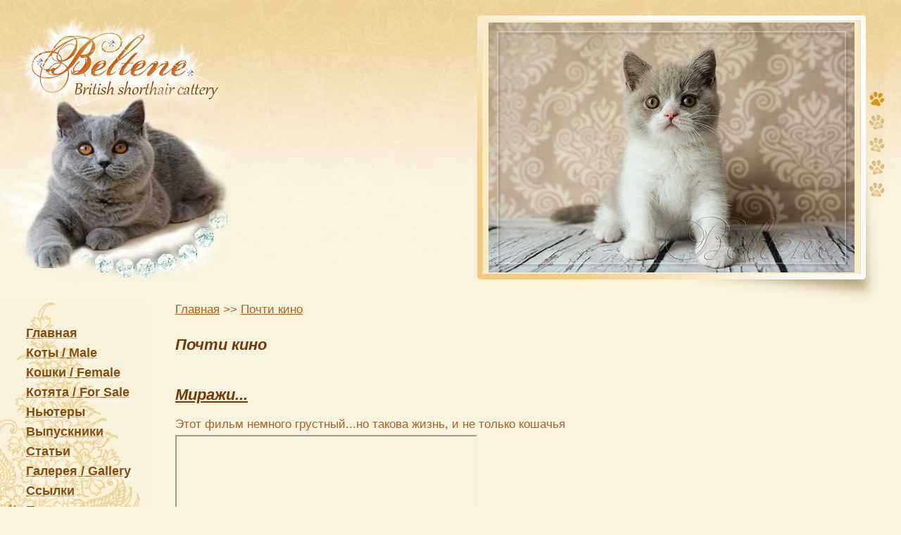

--- FILE ---
content_type: text/html;charset=utf-8
request_url: http://beltene.ru/kino/6
body_size: 4266
content:
<!DOCTYPE html> <html xmlns="http://www.w3.org/1999/xhtml" xml:lang="ru-ru" lang="ru-ru" dir="ltr" > <head> <meta http-equiv="content-type" content="text/html; charset=utf-8" /> <title>Британские котята в СПб, купить британского котенка в питомнике, купить голубого британского котенка, циннамон, фавн</title> <meta name="keywords" content="британский кот, британские коты, британские котята, британская голубая, коты британские фото, британский вислоухий кот, британский голубой кот, голубые британские коты, породистые кошки, породистые кошки фото, куплю кота британского, британский кот купить" /> <meta name="description" content="Питомник кошек в Санкт-Петербурге Beltene редкие и классические окрасы британких котят : циннамон, фавн, голубой, лиловый, шоколад, черный" /> <meta name="generator" content="::FireColt" /> <meta name="robots" content="index, follow" /> <link rel="shortcut icon" href="/BelteneTempl/favicon.ico" type="image/x-icon" /> <link rel="stylesheet" href="/BelteneTempl/index.css" type="text/css" /> <meta name="google-site-verification" content="fpQXa_DsZ1-iet97SFRMx2ueQdZTXTjNi3xYTtoooAs" /> <script type='text/javascript'> var classText = Math.floor(Math.random()*10); // var cats10 = document.getElementById('cats10'); var cats10 = document.getElementById('cats10').classList.remove('cats10').classList.add('cats1' + classText); </script> </head> <body> <header> <table width="100%" border="0" cellspacing="0" cellpadding="0" class="header"> <tr> <td rowspan="3" align="left"><a href="/"><img src="/BelteneTempl/img/logo.jpg" alt="Beltene" /></a></td> <td>&nbsp;</td> <td>&nbsp;</td> </tr> <tr> <td class="header_photo_bg" align="center" height="375px" valign="middle" width="552px"> <div id="cats10" class="cats10"></div> </td> <td rowspan="2" width="50px" class="header_paws">&nbsp;</td> </tr> <tr> <td height="32" class="header_shadow">&nbsp;</td> </tr> </table> </header> <table width="97%" border="0" cellspacing="0" cellpadding="0"> <tr> <td width="20%" valign="top" id="menu"> <nav> <div id="menu1"><div class="level1 item1"><a href="/">Главная</a></div><div class="level1 item5"><a href="/koti">Коты / Male</a></div><div class="level1 item6"><a href="/female">Кошки / Female</a></div><div class="level1 item9"><a href="/kitten">Котята / For Sale</a></div><div class="level1 item7"><a href="/veteran">Ньютеры</a></div><div class="level1 item8"><a href="/senior">Выпускники</a></div><div class="level1 item10"><a href="/articles">Статьи</a></div><div class="level1 item3"><a href="/img">Галерея / Gallery</a></div><div class="level1 item17"><a href="/links">Ссылки</a></div><div class="level1 item16 active"><a href="/kino">Почти кино</a></div><div class="level1 item4"><a href="/1-contact">Контакты</a></div></div> </nav> <div class="GTranslate"><!-- GTranslate: http://gtranslate.net/ --> <style type="text/css"> <!-- a.gflag {vertical-align:middle;font-size:16px;padding:1px 0;background-repeat:no-repeat;background-image:url('/BelteneTempl/img/16.png');} a.gflag img {border:0;} a.gflag:hover {background-image:url('/BelteneTempl/img/16a.png');} --> </style> <a href="#" onclick="doGTranslate('ru|en');return false;" title="English" class="gflag nturl" style="background-position:-0px -0px;"><img src="/BelteneTempl/img/blank.png" height="16" width="16" alt="English" /></a><a href="#" onclick="doGTranslate('ru|fr');return false;" title="French" class="gflag nturl" style="background-position:-200px -100px;"><img src="/BelteneTempl/img/blank.png" height="16" width="16" alt="French" /></a><a href="#" onclick="doGTranslate('ru|de');return false;" title="German" class="gflag nturl" style="background-position:-300px -100px;"><img src="/BelteneTempl/img/blank.png" height="16" width="16" alt="German" /></a><a href="#" onclick="doGTranslate('ru|it');return false;" title="Italian" class="gflag nturl" style="background-position:-600px -100px;"><img src="/BelteneTempl/img/blank.png" height="16" width="16" alt="Italian" /></a><a href="#" onclick="doGTranslate('ru|pt');return false;" title="Portuguese" class="gflag nturl" style="background-position:-300px -200px;"><img src="/BelteneTempl/img/blank.png" height="16" width="16" alt="Portuguese" /></a><a href="#" onclick="doGTranslate('ru|ru');return false;" title="Russian" class="gflag nturl" style="background-position:-500px -200px;"><img src="/BelteneTempl/img/blank.png" height="16" width="16" alt="Russian" /></a><a href="#" onclick="doGTranslate('ru|es');return false;" title="Spanish" class="gflag nturl" style="background-position:-600px -200px;"><img src="/BelteneTempl/img/blank.png" height="16" width="16" alt="Spanish" /></a> <br /><select onchange="doGTranslate(this);"><option value="">Select Language</option><option value="ru|af">Afrikaans</option><option value="ru|sq">Albanian</option><option value="ru|ar">Arabic</option><option value="ru|hy">Armenian</option><option value="ru|az">Azerbaijani</option><option value="ru|eu">Basque</option><option value="ru|be">Belarusian</option><option value="ru|bg">Bulgarian</option><option value="ru|ca">Catalan</option><option value="ru|zh-CN">Chinese (Simplified)</option><option value="ru|zh-TW">Chinese (Traditional)</option><option value="ru|hr">Croatian</option><option value="ru|cs">Czech</option><option value="ru|da">Danish</option><option value="ru|nl">Dutch</option><option value="ru|en">English</option><option value="ru|et">Estonian</option><option value="ru|tl">Filipino</option><option value="ru|fi">Finnish</option><option value="ru|fr">French</option><option value="ru|gl">Galician</option><option value="ru|ka">Georgian</option><option value="ru|de">German</option><option value="ru|el">Greek</option><option value="ru|ht">Haitian Creole</option><option value="ru|iw">Hebrew</option><option value="ru|hi">Hindi</option><option value="ru|hu">Hungarian</option><option value="ru|is">Icelandic</option><option value="ru|id">Indonesian</option><option value="ru|ga">Irish</option><option value="ru|it">Italian</option><option value="ru|ja">Japanese</option><option value="ru|ko">Korean</option><option value="ru|lv">Latvian</option><option value="ru|lt">Lithuanian</option><option value="ru|mk">Macedonian</option><option value="ru|ms">Malay</option><option value="ru|mt">Maltese</option><option value="ru|no">Norwegian</option><option value="ru|fa">Persian</option><option value="ru|pl">Polish</option><option value="ru|pt">Portuguese</option><option value="ru|ro">Romanian</option><option value="ru|ru">Russian</option><option value="ru|sr">Serbian</option><option value="ru|sk">Slovak</option><option value="ru|sl">Slovenian</option><option value="ru|es">Spanish</option><option value="ru|sw">Swahili</option><option value="ru|sv">Swedish</option><option value="ru|th">Thai</option><option value="ru|tr">Turkish</option><option value="ru|uk">Ukrainian</option><option value="ru|ur">Urdu</option><option value="ru|vi">Vietnamese</option><option value="ru|cy">Welsh</option><option value="ru|yi">Yiddish</option></select> <script type="text/javascript"> /* <![CDATA[ */ if(top.location!=self.location)top.location=self.location; window['_tipoff']=function(){};window['_tipon']=function(a){}; function doGTranslate(lang_pair) {if(lang_pair.value)lang_pair=lang_pair.value;if(location.hostname!='translate.googleusercontent.com' && lang_pair=='ru|ru')return;else if(location.hostname=='translate.googleusercontent.com' && lang_pair=='ru|ru')location.href=unescape(gfg('u'));else if(location.hostname!='translate.googleusercontent.com' && lang_pair!='ru|ru')location.href='http://translate.google.com/translate?client=tmpg&hl=en&langpair='+lang_pair+'&u='+escape(location.href);else location.href='http://translate.google.com/translate?client=tmpg&hl=en&langpair='+lang_pair+'&u='+unescape(gfg('u'));} function gfg(name) {name=name.replace(/[[]/,"\[").replace(/[]]/,"\]");var regexS="[?&]"+name+"=([^&#]*)";var regex=new RegExp(regexS);var results=regex.exec(location.href);if(results==null)return "";return results[1];} /* ]]> */ </script> </div> <div class="cont"> Малышева Светлана<br /> <span>Tel.</span> +7 (911) 213 39 63<br /> г.Санкт-Петербург<br /> Царское Село<br /> <span>e-mail:</span> malisheva_SV@mail.ru<br /> <span>Skype:</span> infanta62<br /> </div> <br> <br> <!-- Yandex.Metrika informer --> <a href="http://metrika.yandex.ru/stat/?id=8041567&amp;from=informer" target="_blank" rel="nofollow"><img src="//bs.yandex.ru/informer/8041567/3_1_FFFFD2FF_FFE4B2FF_0_pageviews" style="width:88px; height:31px; border:0;" alt="Яндекс.Метрика" title="Яндекс.Метрика: данные за сегодня (просмотры, визиты и уникальные посетители)" /></a> <!-- /Yandex.Metrika informer --> <!-- Yandex.Metrika counter --> <div style="display:none;"><script type="text/javascript"> (function(w, c) { (w[c] = w[c] || []).push(function() { try { w.yaCounter8041567 = new Ya.Metrika({id:8041567, enableAll: true}); } catch(e) { } }); })(window, "yandex_metrika_callbacks"); </script></div> <script src="//mc.yandex.ru/metrika/watch.js" type="text/javascript" defer></script> <noscript><div><img src="//mc.yandex.ru/watch/8041567" style="position:absolute; left:-9999px;" alt="" /></div></noscript> <!-- /Yandex.Metrika counter --> <!-- шапка фото --> <script type="text/javascript"> var picture = document.getElementById("cats10"); picture.removeAttribute("class"); picture.setAttribute("class",'cats1' + Math.floor(Math.random()*10)); </script> </td> <td width="80%" valign="top"> <nav> <div class="breadcrumbs"><a href="/">Главная</a> >> <a href="/kino">Почти кино</a></div> </nav> <section> <h1>Почти кино</h1> <div id="articles_default"><div class="article"><div class="article_title"><a href="/279-mirazhi">Миражи...</a></div><div class="article_introtext"><p>Этот фильм немного грустный...но такова жизнь, и не только кошачья</p> <p><iframe src="//www.youtube.com/embed/p0ec5-a5JaQ" width="425" height="350"></iframe></p></div></div><div class="separator"></div><div class="article"><div class="article_title"><a href="/278-tri-schastlivih-dnya">Три счастливых дня</a></div><div class="article_introtext"><p>Вот таких три счастливых дня было в нашей кошачьей семье...</p> <p><iframe src="//www.youtube.com/embed/hKMN9SFLdE4" width="425" height="350"></iframe></p></div></div><div class="separator"></div><div class="article"><div class="article_title"><a href="/277-net-ya-ne-veryu">Нет я не верю</a></div><div class="article_introtext"><p>Первым мужем Инфанты был Барон Бисмарк, как впрочем и и вторым и третьим... а вот потом наша ветреная девушка пошла налево (будем честны - с нашей помощью...) А Барон все ждет и надеется...</p> <p>&nbsp;<iframe src="//www.youtube.com/embed/tqh-mOA8h94" width="425" height="350"></iframe></p></div></div><div class="separator"></div><div class="article"><div class="article_title"><a href="/276-moi-goda--moe-bogatstvo">Мои года- мое богатство...</a></div><div class="article_introtext"><p>Моему любимому коту <strong>Барону Бисмарку </strong>- 23 марта 2011г исполнилось 7 лет.<br />Я благодарна Судьбе за то, что она мне подарила такое СЧАСТЬЕ<br />Этот маленький клип - мой подарок ему!!</p> <p><iframe src="//www.youtube.com/embed/_82zC6U7pRQ" width="425" height="350"></iframe></p></div></div><div class="separator"></div><div class="paginator"><div class="page1"><a href="/kino/">В начало</a></div><div class="page2"><a href="/kino/5">Назад</a></div><div class="page"><a href="/kino/3">3</a></div><div class="page"><a href="/kino/4">4</a></div><div class="page"><a href="/kino/5">5</a></div><div class="page">6</div><div class="page4">Вперёд</div><div class="page5"><a href="/kino/6">В конец</a></div></div></div> </section> </td> </tr> </table> <footer> <div class="footer_bot"><p style="padding:15px 0 0 30px;">&copy; 2010 beltene — british shorthair cattery.<br> Работает на ::FireColt</p></div> </footer> </body> </html>

--- FILE ---
content_type: text/css
request_url: http://beltene.ru/BelteneTempl/index.css
body_size: 5690
content:

html {
	height: 100%;
	margin-bottom: 1px;
}

body {
	font-family: Helvetica,Arial,sans-serif;
	line-height: 1.3em;
	font-size: 17px;
	color:#b1601f;
	margin: 0px;
	background: #f9f2dc;
}

a:link, a:visited { color:#b1601f; }
a:hover {color:#773709;}

/*p { margin-top: 0; margin-bottom: 5px; }*/

img { border: 0 none; }


.header { background: url(img/top_bg.jpg) repeat-x; }
.header_photo_bg { background: url(img/photo_header_bg.jpg) bottom left no-repeat; width:552px; height:375px; }
.header_paws { background: url(img/header_paws.jpg) top left no-repeat; }
.header_shadow { background: url(img/header_shadow.jpg) top right no-repeat; }

.cats10, .cats11, .cats12, .cats13, .cats14, .cats15, .cats16, .cats17, .cats18, .cats19 {
	width:520px;
	height:355px;
	margin:9px;
	background-repeat: no-repeat;
}
.cats10 { background-image:url(cats/10.jpg); }
.cats11 { background-image:url(cats/1.jpg); }
.cats12 { background-image:url(cats/2.jpg); }
.cats13 { background-image:url(cats/3.jpg); }
.cats14 { background-image:url(cats/4.jpg); }
.cats15 { background-image:url(cats/5.jpg); }
.cats16 { background-image:url(cats/6.jpg); }
.cats17 { background-image:url(cats/7.jpg); }
.cats18 { background-image:url(cats/8.jpg); }
.cats19 { background-image:url(cats/9.jpg); }


#menu { 
	min-width:200px;
	background: url(img/menu_bg.gif) 0 0 no-repeat;
	padding: 30px 7px 20px 7px;
	line-height:28px;
	font-size:18px;
}

#menu a {
	padding-left: 30px;
	color:#8b4b0a;
	font-weight:bold;
	-webkit-text-shadow: 3px 4px 3px #fffffd;
	-moz-text-shadow: 3px 4px 3px #fffffd;
	text-shadow: 3px 4px 3px #fffffd;
}

#menu .level2 a {
	padding-left:45px;
	font-weight:normal;
}


#menu a:hover {
	background: url(img/paw.gif) 0 50% no-repeat; 
}

.active { 
	background: url(img/paw.gif) 0 50% no-repeat; 
}

.cont{
	display:block;
	float:both;
	width: 200px;
	font-size: 17px;
	font-weight:bold;
	font-style:italic;
	padding-left: 20px;
	padding-top: 130px;
	margin-top: 10px;
	line-height:1.2em;
	background: url(img/konc_menu.gif) top center no-repeat;
}
.cont span{ font-weight:normal; }


.footer_bot{
	margin-top:30px;
	font-style:italic;
	font-size:14px;
	color:#947a50;
	width: 100%;
	height: 105px;
	background: url(img/bottom_bg.gif) left bottom repeat-x;
}

#description {
	margin: 10px;
}

.GTranslate {
	margin-top:25px;
	padding-left:30px;
	display:block;
	width: 200px;
}

.GTranslate  a.gflag {
	vertical-align:middle;
	font-size:16px;
	padding:1px 0 !important;
	margin:0;
	background-repeat:no-repeat;
	background-image:url('img/16.png') !important;
}

.GTranslate a.gflag img {
	border:0;
	margin:0;
	padding:3px;
}

.GTranslate a.gflag:hover {
	vertical-align:middle;
	font-size:16px;
	padding:3px 0 !important;
	margin:0;
	background-repeat:no-repeat;
	background-image:url('img/16a.png') !important;
}




h1, 
.article_title, 
.page_title,
.news_title {
	color: #773709;
	font-size:22px;
	font-weight:bold;
	font-style:italic;
	padding: 10px 0 20px 0;
}

.article p {
	padding:0 0 4px 0;
	margin:0px;
}

.article img {
	padding:14px;
}

.article table td {
	padding:5px;
}

.article_title a, 
.news_title a {
	color: #773709; 
}

.article_titul {
	font-weight:bold;
}

.animal_table img, .animal_pedigree img {
	padding:0;
}

img.article_img, img.animal_img {
	border: 2px solid #FFF;
	-webkit-text-shadow: 3px 4px 4px rgba(0, 0, 0, 0.3);
	-moz-text-shadow: 3px 4px 4px rgba(0, 0, 0, 0.3);
	box-shadow: 3px 4px 4px rgba(0, 0, 0, 0.3);
	/*Скругленные углы*/
	-webkit-border-radius: 5px;
	-moz-border-radius: 5px;
	border-radius: 5px;
	max-width: 320px;
	padding:0;
}

.article_litter .litter img.article_img{
	margin: 0;
}

img.article_img, .article_img_box {
	margin-right: 23px; 
	margin-bottom: 15px;
}

td.animal_img_tb {
	width: 225px;
}

.animal_table_title {
	padding-top: 30px;
	color:#773709;;
	font-weight:bold;
}

.animal_table, .animal_pedigree {
	width: 95%;
}

.animal_table img, .animal_pedigree img {
	border:2px solid #fff;
	/*Скругленные углы*/
	-webkit-border-radius: 7px;
	-moz-border-radius: 7px;
	border-radius: 7px;
}

.animal_pedigree td, .animal_table td {
	padding: 2px;
}

.animal_table tr:hover, .animal_pedigree td:hover { /* подсветка строк таблицы */
	background-color:#fffbed;
}

.animal_table_marked {
	color:#773709;
	background-color:#fffbed;
}

.linkSep:before { content: " / " }

.full_text{
	padding-top:25px;
}

td.rod1 img {height:135px;}
td.rod2 img { height:85px;  }
td.rod3 img { height:35px; }
td.rod2 { font-size:15px; line-height:1.3em; }
td.rod3 { font-size:13px; line-height:1.1em; }



.article_litter{
		margin-top: 50px;
}

.litter{
	width:100%;
}

.litter_links {
	text-align:center;
}

.article_litter .article_readmore {
	text-align:center;
}

.heart {
	padding-top: 10px !important;
	margin:0 !important;
}

.flag{
	margin: 0 5px 0 0 !important;
	padding:0 !important;
}

.flag, .heart{
	border:0 !important;
	border-radius: 0px !important;
	-webkit-border-radius: 0px !important;
	-moz-border-radius: 0px !important;
	height:auto !important;
	width: auto !important;
}

.paginator {
	width:380px;
	margin: 0 auto;
	padding-top: 20px;
	text-align:center;
}

.page, .page1, .page2, .page4, .page5 {
	float:left;
	margin:3px;
}

.separator{
	display: block;
	clear:both;
	height: 25px;
	margin: 20px auto;
	width: 400px;
	background: url(img/line.gif) center no-repeat;
}
